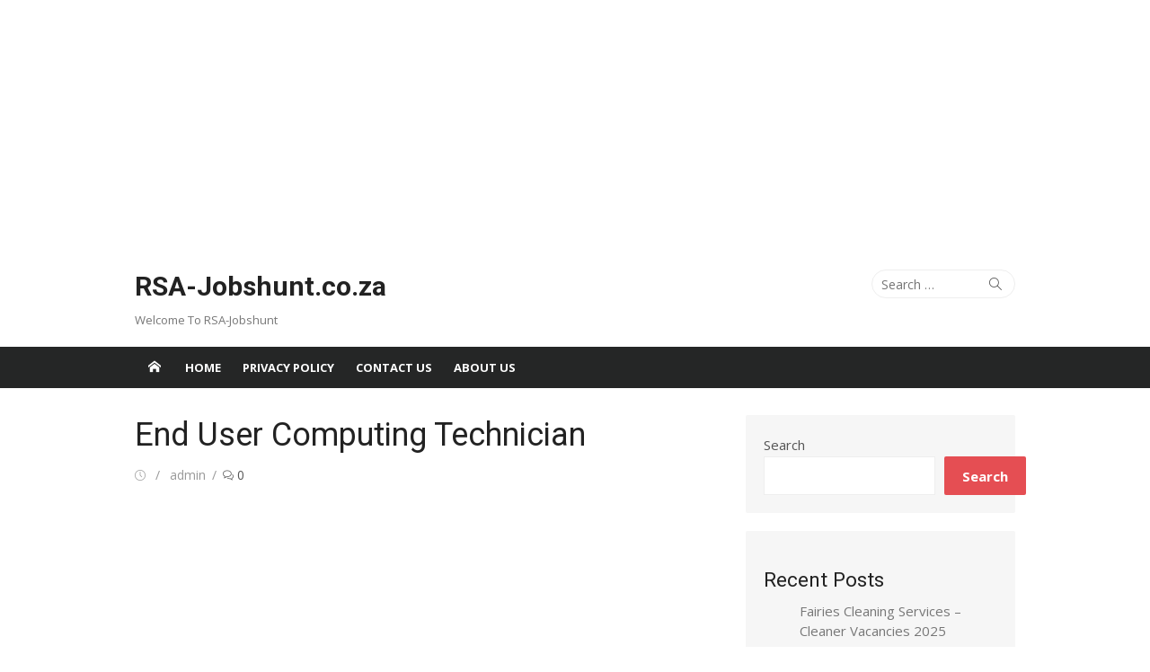

--- FILE ---
content_type: text/html; charset=utf-8
request_url: https://www.google.com/recaptcha/api2/aframe
body_size: 267
content:
<!DOCTYPE HTML><html><head><meta http-equiv="content-type" content="text/html; charset=UTF-8"></head><body><script nonce="wancrPScAKYjo8kOj0aYjQ">/** Anti-fraud and anti-abuse applications only. See google.com/recaptcha */ try{var clients={'sodar':'https://pagead2.googlesyndication.com/pagead/sodar?'};window.addEventListener("message",function(a){try{if(a.source===window.parent){var b=JSON.parse(a.data);var c=clients[b['id']];if(c){var d=document.createElement('img');d.src=c+b['params']+'&rc='+(localStorage.getItem("rc::a")?sessionStorage.getItem("rc::b"):"");window.document.body.appendChild(d);sessionStorage.setItem("rc::e",parseInt(sessionStorage.getItem("rc::e")||0)+1);localStorage.setItem("rc::h",'1769021858032');}}}catch(b){}});window.parent.postMessage("_grecaptcha_ready", "*");}catch(b){}</script></body></html>

--- FILE ---
content_type: application/javascript
request_url: https://t.dtscout.com/pv/?_a=v&_h=rsa-jobshunt.co.za&_ss=2bk0bs5kiy&_pv=1&_ls=0&_u1=1&_u3=1&_cc=us&_pl=d&_cbid=5t5t&_cb=_dtspv.c
body_size: -239
content:
try{_dtspv.c({"b":"chrome@131"},'5t5t');}catch(e){}

--- FILE ---
content_type: text/javascript;charset=UTF-8
request_url: https://whos.amung.us/pingjs/?k=585yjuydxm&t=End%20User%20Computing%20Technician%20-%20RSA-Jobshunt.co.za&c=c&x=https%3A%2F%2Frsa-jobshunt.co.za%2Fend-user-computing-technician%2F&y=&a=0&d=3.479&v=27&r=8981
body_size: -49
content:
WAU_r_c('1','585yjuydxm',0);